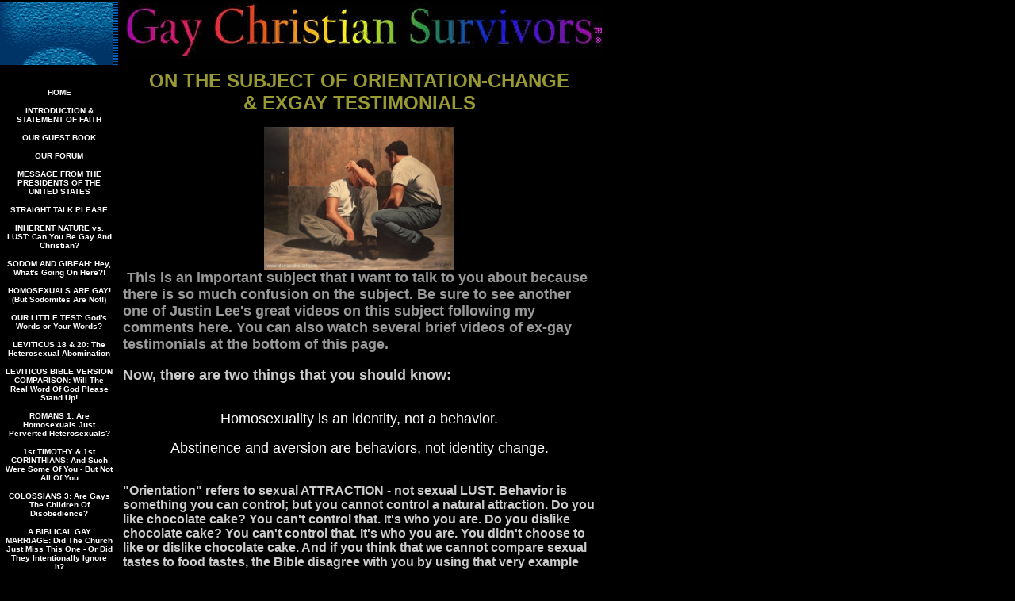

--- FILE ---
content_type: text/html
request_url: https://gaychristiansurvivors.tripod.com/id24.html
body_size: 31587
content:
<html>
   <HEAD>
      <meta http-equiv="Content-Type" content="text/html; charset=iso-8859-1">
   
      <META http-equiv="Content-Type" content="text/html; charset=iso-8859-1">
      <META http-equiv="Expires" content="0">
      <META name="TRELLIX_BUILDER_VER" content="1.0"><META name="TRELLIX_OPEN_SITE_COMMAND" content="http://build.tripod.lycos.com:80/trellix/sitebuilder/SiteBuilderServlet?fUrl=/trellix/sitebuilder/f_error.html&sUrl=/trellix/sitebuilder/f_edit_page.html&Command=OpenSite&FileName=1256318206396766049/site.xml"></META>
      <!--base href="https://gaychristiansurvivors.tripod.com//"-->
      <!--/base--><script language="Javascript"><!--
		document.isTrellix = 1;
//						--></script><title>ON THE SUBJECT OF ORIENTATION-CHANGE & EXGAY TESTIMONIALS</title>
   </HEAD>
   <body leftmargin="0" topmargin="0" rightmargin="4" marginwidth="0" marginheight="0" bgcolor="black" link="#0066cc" vlink="#0066cc" alink="#990099" style="background-image: url(/imagelib/sitebuilder/layout/spacer.gif); ">
      <table cellpadding="0" cellspacing="0" border="0">
         <tr valign="top">
            <td width="149"><img src="/imagelib/sitebuilder/layout/spacer.gif" height="2" width="149" alt=""></td>
            <td colspan="4" width="610"><img src="/imagelib/sitebuilder/layout/spacer.gif" height="2" width="1" alt=""></td>
         </tr>
         <tr>
            <td width="149" background="/imagelib/sitebuilder/layout/mkg_sandstoneblue_2.gif" height="80" valign="middle" align="center"><img src="/imagelib/sitebuilder/layout/spacer.gif" alt=""></td>
            <td width="2"><img src="/imagelib/sitebuilder/layout/spacer.gif" height="2" width="2" alt=""></td>
            <td width="6" bgcolor="000000"><img src="/imagelib/sitebuilder/layout/spacer.gif" height="2" width="6" alt=""></td>
            <td background="/imagelib/sitebuilder/layout/spacer.gif" height="80" valign="top" align="center" bgcolor="000000">
               <table cellpadding="2" cellspacing="0" border="0" background="/imagelib/sitebuilder/layout/spacer.gif">
                  <tr>
                     <td width="595">
                        <p align="center"><img alt="4.jpg" border="" src="sitebuildercontent/sitebuilderpictures/4.jpg"></p>
                     </td>
                  </tr>
                  <tr>
                     <td width="595"></td>
                  </tr>
               </table>
            </td>
            <td width="2"><img src="/imagelib/sitebuilder/layout/spacer.gif" height="2" width="2" alt=""></td>
         </tr>
      </table>
      <table cellpadding="0" cellspacing="0" border="0">
         <tr>
            <td width="149"><img src="/imagelib/sitebuilder/layout/spacer.gif" height="2" width="149" alt=""></td>
            <td colspan="3" width="610"><img src="/imagelib/sitebuilder/layout/spacer.gif" height="2" width="1" alt=""></td>
         </tr>
         <tr>
            <td background="/imagelib/sitebuilder/layout/spacer.gif" height="80" valign="top" align="center">
               <table cellpadding="0" cellspacing="0" border="0">
                  <tr>
                     <td width="149"><img src="/imagelib/sitebuilder/layout/spacer.gif" height="20" width="149" alt=""></td>
                  </tr>
                  <tr>
                     <td width="149" valign="top" align="center">
                        <!--navbar Type="vert" uses-text="Y" face="Arial,Helvetica,sans-serif" size="1" color="white" style="0"--><script language="javascript" type="text/javascript">
        function doRollover(elem, rollover_color, text_color){
            // set background color of TD
            if (elem.parentNode){ // IE5, IE6 and Netscape 6
                if (rollover_color == 'transparent'){   // Netscape does not like the word "transparent".
                    elem.parentNode.bgColor = '';    
                }
                else{
                    elem.parentNode.bgColor=rollover_color;
                }
            }
        }                              
        </script><table cellpadding="5" border="0" background="/imagelib/sitebuilder/layout/spacer.gif" width="100%" cellspacing="2"><style>
        <!--
        A.NavBar:link    {color: white ; text-decoration: none}
        A.NavBar:visited {color: white ; text-decoration: none}
        A.NavBar:active  {color: white ; text-decoration: underline}
        A.NavBar:hover   {color: 6600ff ; text-decoration: underline}
        -->
        </style><tr>
                              <td align="CENTER"><a class="NavBar" onMouseOver="doRollover(this, 'transparent', '6600ff')" onMouseOut="doRollover(this, 'transparent', 'white')" href="index.html"><font face="Arial,Helvetica,sans-serif" size="1" style="color: white;"><b>HOME</b></font></a></td>
                           </tr>
                           <tr>
                              <td align="CENTER"><a class="NavBar" onMouseOver="doRollover(this, 'transparent', '6600ff')" onMouseOut="doRollover(this, 'transparent', 'white')" href="id1.html"><font face="Arial,Helvetica,sans-serif" size="1" style="color: white;"><b>INTRODUCTION & STATEMENT OF FAITH</b></font></a></td>
                           </tr>
                           <tr>
                              <td align="CENTER"><a class="NavBar" onMouseOver="doRollover(this, 'transparent', '6600ff')" onMouseOut="doRollover(this, 'transparent', 'white')" href="id19.html"><font face="Arial,Helvetica,sans-serif" size="1" style="color: white;"><b>OUR GUEST BOOK</b></font></a></td>
                           </tr>
                           <tr>
                              <td align="CENTER"><a class="NavBar" onMouseOver="doRollover(this, 'transparent', '6600ff')" onMouseOut="doRollover(this, 'transparent', 'white')" href="id21.html"><font face="Arial,Helvetica,sans-serif" size="1" style="color: white;"><b>OUR FORUM</b></font></a></td>
                           </tr>
                           <tr>
                              <td align="CENTER"><a class="NavBar" onMouseOver="doRollover(this, 'transparent', '6600ff')" onMouseOut="doRollover(this, 'transparent', 'white')" href="id31.html"><font face="Arial,Helvetica,sans-serif" size="1" style="color: white;"><b>MESSAGE FROM THE PRESIDENTS OF THE UNITED STATES</b></font></a></td>
                           </tr>
                           <tr>
                              <td align="CENTER"><a class="NavBar" onMouseOver="doRollover(this, 'transparent', '6600ff')" onMouseOut="doRollover(this, 'transparent', 'white')" href="id2.html"><font face="Arial,Helvetica,sans-serif" size="1" style="color: white;"><b>STRAIGHT TALK PLEASE</b></font></a></td>
                           </tr>
                           <tr>
                              <td align="CENTER"><a class="NavBar" onMouseOver="doRollover(this, 'transparent', '6600ff')" onMouseOut="doRollover(this, 'transparent', 'white')" href="id3.html"><font face="Arial,Helvetica,sans-serif" size="1" style="color: white;"><b>INHERENT NATURE vs. LUST: Can You Be Gay And Christian?</b></font></a></td>
                           </tr>
                           <tr>
                              <td align="CENTER"><a class="NavBar" onMouseOver="doRollover(this, 'transparent', '6600ff')" onMouseOut="doRollover(this, 'transparent', 'white')" href="id5.html"><font face="Arial,Helvetica,sans-serif" size="1" style="color: white;"><b>SODOM AND GIBEAH: Hey, What's Going On Here?!</b></font></a></td>
                           </tr>
                           <tr>
                              <td align="CENTER"><a class="NavBar" onMouseOver="doRollover(this, 'transparent', '6600ff')" onMouseOut="doRollover(this, 'transparent', 'white')" href="id6.html"><font face="Arial,Helvetica,sans-serif" size="1" style="color: white;"><b>HOMOSEXUALS ARE GAY! (But Sodomites Are Not!)</b></font></a></td>
                           </tr>
                           <tr>
                              <td align="CENTER"><a class="NavBar" onMouseOver="doRollover(this, 'transparent', '6600ff')" onMouseOut="doRollover(this, 'transparent', 'white')" href="id4.html"><font face="Arial,Helvetica,sans-serif" size="1" style="color: white;"><b>OUR LITTLE TEST: God's Words or Your Words?</b></font></a></td>
                           </tr>
                           <tr>
                              <td align="CENTER"><a class="NavBar" onMouseOver="doRollover(this, 'transparent', '6600ff')" onMouseOut="doRollover(this, 'transparent', 'white')" href="id7.html"><font face="Arial,Helvetica,sans-serif" size="1" style="color: white;"><b>LEVITICUS 18 & 20: The Heterosexual Abomination</b></font></a></td>
                           </tr>
                           <tr>
                              <td align="CENTER"><a class="NavBar" onMouseOver="doRollover(this, 'transparent', '6600ff')" onMouseOut="doRollover(this, 'transparent', 'white')" href="id8.html"><font face="Arial,Helvetica,sans-serif" size="1" style="color: white;"><b>LEVITICUS BIBLE VERSION COMPARISON: Will The Real Word Of God Please Stand Up!</b></font></a></td>
                           </tr>
                           <tr>
                              <td align="CENTER"><a class="NavBar" onMouseOver="doRollover(this, 'transparent', '6600ff')" onMouseOut="doRollover(this, 'transparent', 'white')" href="id9.html"><font face="Arial,Helvetica,sans-serif" size="1" style="color: white;"><b>ROMANS 1: Are Homosexuals Just Perverted Heterosexuals?</b></font></a></td>
                           </tr>
                           <tr>
                              <td align="CENTER"><a class="NavBar" onMouseOver="doRollover(this, 'transparent', '6600ff')" onMouseOut="doRollover(this, 'transparent', 'white')" href="id10.html"><font face="Arial,Helvetica,sans-serif" size="1" style="color: white;"><b>1st TIMOTHY & 1st CORINTHIANS: And Such Were Some Of You - But Not All Of You</b></font></a></td>
                           </tr>
                           <tr>
                              <td align="CENTER"><a class="NavBar" onMouseOver="doRollover(this, 'transparent', '6600ff')" onMouseOut="doRollover(this, 'transparent', 'white')" href="id35.html"><font face="Arial,Helvetica,sans-serif" size="1" style="color: white;"><b>COLOSSIANS 3: Are Gays The Children Of Disobedience?</b></font></a></td>
                           </tr>
                           <tr>
                              <td align="CENTER"><a class="NavBar" onMouseOver="doRollover(this, 'transparent', '6600ff')" onMouseOut="doRollover(this, 'transparent', 'white')" href="id11.html"><font face="Arial,Helvetica,sans-serif" size="1" style="color: white;"><b>A BIBLICAL GAY MARRIAGE: Did The Church Just Miss This One - Or Did They Intentionally Ignore It?</b></font></a></td>
                           </tr>
                           <tr>
                              <td align="CENTER"><a class="NavBar" onMouseOver="doRollover(this, 'transparent', '6600ff')" onMouseOut="doRollover(this, 'transparent', 'white')" href="id12.html"><font face="Arial,Helvetica,sans-serif" size="1" style="color: white;"><b>GAY MARRIAGE & ADOPTION: It Is Not Good That The Man Should Be Alone</b></font></a></td>
                           </tr>
                           <tr>
                              <td align="CENTER"><a class="NavBar" onMouseOver="doRollover(this, 'transparent', '6600ff')" onMouseOut="doRollover(this, 'transparent', 'white')" href="id13.html"><font face="Arial,Helvetica,sans-serif" size="1" style="color: white;"><b>ADAM AND... STEVE? Are Genitals The Qualifier For Marriage?</b></font></a></td>
                           </tr>
                           <tr>
                              <td align="CENTER"><a class="NavBar" onMouseOver="doRollover(this, 'transparent', '6600ff')" onMouseOut="doRollover(this, 'transparent', 'white')" href="id36.html"><font face="Arial,Helvetica,sans-serif" size="1" style="color: white;"><b>IS THERE A HOMOSEXUAL DEMON?</b></font></a></td>
                           </tr>
                           <tr>
                              <td align="CENTER"><a class="NavBar" onMouseOver="doRollover(this, 'transparent', '6600ff')" onMouseOut="doRollover(this, 'transparent', '#ffffff')" href="id24.html"><font face="Arial,Helvetica,sans-serif" size="1" style="color: #ffffff;"><b>ON THE SUBJECT OF ORIENTATION-CHANGE & EXGAY TESTIMONIALS</b></font></a></td>
                           </tr>
                           <tr>
                              <td align="CENTER"><a class="NavBar" onMouseOver="doRollover(this, 'transparent', '6600ff')" onMouseOut="doRollover(this, 'transparent', 'white')" href="id22.html"><font face="Arial,Helvetica,sans-serif" size="1" style="color: white;"><b>IMPORTANT LINKS & RESOURCES</b></font></a></td>
                           </tr>
                           <tr>
                              <td align="CENTER"><a class="NavBar" onMouseOver="doRollover(this, 'transparent', '6600ff')" onMouseOut="doRollover(this, 'transparent', 'white')" href="id14.html"><font face="Arial,Helvetica,sans-serif" size="1" style="color: white;"><b>WHY YOU SHOULD ONLY TRUST THE KING JAMES VERSION OF THE HOLY BIBLE</b></font></a></td>
                           </tr>
                           <tr>
                              <td align="CENTER"><a class="NavBar" onMouseOver="doRollover(this, 'transparent', '6600ff')" onMouseOut="doRollover(this, 'transparent', 'white')" href="id15.html"><font face="Arial,Helvetica,sans-serif" size="1" style="color: white;"><b>THE ENTIRE TEXT & AUDIO OF THE HOLY BIBLE</b></font></a></td>
                           </tr>
                           <tr>
                              <td align="CENTER"><a class="NavBar" onMouseOver="doRollover(this, 'transparent', '6600ff')" onMouseOut="doRollover(this, 'transparent', 'white')" href="id26.html"><font face="Arial,Helvetica,sans-serif" size="1" style="color: white;"><b>THIS WAS YOUR LIFE!</b></font></a></td>
                           </tr>
                           <tr>
                              <td align="CENTER"><a class="NavBar" onMouseOver="doRollover(this, 'transparent', '6600ff')" onMouseOut="doRollover(this, 'transparent', 'white')" href="id17.html"><font face="Arial,Helvetica,sans-serif" size="1" style="color: white;"><b>CONTACT REV. JIM CUNNINGHAM: May I Help You?</b></font></a></td>
                           </tr>
                           <tr>
                              <td align="CENTER"><a class="NavBar" onMouseOver="doRollover(this, 'transparent', '6600ff')" onMouseOut="doRollover(this, 'transparent', 'white')" href="id29.html"><font face="Arial,Helvetica,sans-serif" size="1" style="color: white;"><b>OTHER STUFF FROM REV. JIM CUNNINGHAM</b></font></a></td>
                           </tr>
                           <tr>
                              <td align="CENTER"><a class="NavBar" onMouseOver="doRollover(this, 'transparent', '6600ff')" onMouseOut="doRollover(this, 'transparent', 'white')" href="id27.html"><font face="Arial,Helvetica,sans-serif" size="1" style="color: white;"><b>.</b></font></a></td>
                           </tr>
                        </table>
                        <!--/navbar-->
                     </td>
                  </tr>
               </table>
            </td>
            <td width="2"><img src="/imagelib/sitebuilder/layout/spacer.gif" height="2" width="2" alt=""></td>
            <td valign="top" bgcolor="000000">
               <table cellpadding="4" cellspacing="0" border="0">
                  <tr>
                     <td width="596" valign="top">
                        <!--area Type="subhead" face="Arial,Helvetica,sans-serif" size="3" color="#ffffff" style="3"-->
                        
                        
                        <p><font face="Arial,Helvetica,sans-serif" size="3" color="#ffffff"><DIV align=center><STRONG><FONT color=#999933 size=5>ON THE SUBJECT OF ORIENTATION-CHANGE </FONT></STRONG></DIV>
                           <DIV align=center><STRONG><FONT color=#999933 size=5>&amp; EXGAY TESTIMONIALS</FONT></STRONG>
                           <!--"''"--></DIV></font>
                        </p>
                        <div align="center"><img alt="cls-street.jpg" border="" src="sitebuildercontent/sitebuilderpictures/cls-street.jpg" vspace="0" hspace="0" width="240"></div>
                        <div align="left"><font face="Arial,Helvetica,sans-serif" size="3" color="#ffffff"><DIV>
                           <DIV align=left><FONT color=#999999 size=4 face=Arial,Helvetica,sans-serif><STRONG>&nbsp;This is an important subject that
                           I want to talk to you about because there is so much confusion on the subject.&nbsp;Be sure to see another one of Justin Lee's
                           great videos on this subject following my comments here. You can also watch several brief videos of ex-gay testimonials at
                           the bottom of this page. </STRONG></FONT></DIV>
                           <DIV align=left>&nbsp;</DIV>
                           <DIV align=left><STRONG><FONT color=#cccccc size=4>Now, there are two things that you should know:</FONT></STRONG>&nbsp;</DIV>
                           <DIV align=center><STRONG><FONT color=#999999 size=4></FONT></STRONG>&nbsp;</DIV>
                           <DIV align=center>
                           <P align=center><FONT size=4>Homosexuality is an&nbsp;identity, not a behavior.</FONT></P>
                           <P align=center><FONT size=4>Abstinence and aversion&nbsp;are behaviors, not identity change.</FONT></P></DIV>
                           <DIV><FONT color=#cccccc face=Arial,Helvetica,sans-serif><STRONG></STRONG></FONT>&nbsp;</DIV>
                           <DIV><FONT color=#cccccc><FONT face=Arial,Helvetica,sans-serif><STRONG>"Orientation" refers to sexual ATTRACTION - not sexual
                           LUST.&nbsp;Behavior is something you can control; but you cannot control a natural attraction. Do you like chocolate cake?
                           You can't control that. It's who you are. Do you&nbsp;dislike chocolate cake? You can't control that. It's who you are.&nbsp;You
                           didn't choose to like or dislike chocolate cake. And if you think that we cannot compare sexual tastes to food tastes, the
                           Bible disagree with you by using that very example many times.</STRONG></FONT></FONT></DIV>
                           <DIV><FONT color=#cccccc><FONT face=Arial,Helvetica,sans-serif><STRONG></STRONG></FONT></FONT>&nbsp;</DIV>
                           <DIV><FONT color=#cccccc><FONT face=Arial,Helvetica,sans-serif><STRONG>A heterosexual orientation means that a person has&nbsp;a
                           natural un-chosen&nbsp;attraction to, and can enter into a romantic relationship with, members of the opposite gender. </STRONG></FONT></FONT></DIV>
                           <DIV><FONT color=#cccccc><FONT face=Arial,Helvetica,sans-serif><STRONG>A homosexual orientation means that a person has a
                           natural&nbsp;un-chosen attraction to, and can enter into a romantic relationship with, members of the same gender.</STRONG></FONT></FONT></DIV>
                           <DIV><FONT color=#cccccc face=Arial,Helvetica,sans-serif><STRONG></STRONG></FONT>&nbsp;</DIV>
                           <DIV><FONT color=#cccccc><FONT face=Arial,Helvetica,sans-serif><STRONG>So, what is the reality that one can change his sexual
                           orientation? In other words, what are the posibilities that a gay man can STOP being attracted only to males and become ONLY
                           attracted to females; or that a straight man can STOP being attracted only to females and become ONLY attracted to males?
                           </STRONG></FONT></FONT></DIV>
                           <DIV><FONT color=#cccccc><FONT face=Arial,Helvetica,sans-serif><STRONG></STRONG></FONT></FONT>&nbsp;</DIV>
                           <DIV><FONT color=#cccccc><FONT face=Arial,Helvetica,sans-serif><STRONG>The church tells us that God would not make us something
                           that is not good (under their assumption that being gay is not good). So, if Christian parents gave birth to a deaf child,
                           does that mean that God did not make this child? </STRONG></FONT></FONT></DIV>
                           <DIV><FONT color=#cccccc face=Arial,Helvetica,sans-serif><STRONG></STRONG></FONT>&nbsp;</DIV>
                           <DIV><FONT color=#cccccc><FONT face=Arial,Helvetica,sans-serif><STRONG>Am I implying that homosexuality is a disability? A
                           birth defect? Not at all. The point is that one cannot say that God would not make a person to be a certain way or thing,
                           because that comes from a lack of understanding as to how a human is made. </STRONG></FONT></FONT></DIV>
                           <DIV><FONT color=#cccccc><FONT face=Arial,Helvetica,sans-serif><STRONG></STRONG></FONT></FONT>&nbsp;</DIV>
                           <DIV><FONT color=#cccccc><FONT face=Arial,Helvetica,sans-serif><STRONG>The fact is, that God gives the breath of life when
                           the sperm meets the egg. From there, nature takes over and determines the initial mental and physical make up of a human -
                           which can only be altered by an outside influence (say, an operation that enables a lame person to walk, or medication which
                           repairs a chemical imbalance....or, brainwashing which causes a person to think or behave contrary to their natural functions).
                           </STRONG></FONT></FONT></DIV>
                           <DIV><FONT color=#cccccc><FONT face=Arial,Helvetica,sans-serif><STRONG></STRONG></FONT></FONT>&nbsp;</DIV>
                           <DIV><FONT color=#cccccc><FONT face=Arial,Helvetica,sans-serif><STRONG>God <EM>MADE</EM> Adam and Eve from scratch (not from
                           an egg and sperm), and then put within them the ability to procreate, and therefore every array of existance&nbsp;found in
                           mankind was created&nbsp;as a result of&nbsp;Adam &amp; Eve's&nbsp;union, whether that be males or females or disabilities
                           or super abilities or left/right-handedness or hetero/homo-sexualities or nationalities or races or eye shapes or skin tones.
                           All of these things were in them.&nbsp;The black man and the white man and the yellow man, the straight man and the gay man,
                           the left handed man and the right handed man, the chocolate cake lover and the chocolate cake hater - these were all in Adam
                           from the beginnning. And THAT is spoken of TWICE in Scripture.</STRONG></FONT></FONT></DIV>
                           <DIV><FONT color=#cccccc face=Arial,Helvetica,sans-serif><STRONG></STRONG></FONT>&nbsp;</DIV>
                           <DIV><FONT color=#cccccc><FONT face=Arial,Helvetica,sans-serif><STRONG>The church and "ex-gays" claim that it is possible
                           for gays to change their sexual orientation,&nbsp;saying "God can do anything!" </STRONG></FONT></FONT></DIV>
                           <DIV><FONT color=#cccccc><FONT face=Arial,Helvetica,sans-serif><STRONG></STRONG></FONT></FONT>&nbsp;</DIV>
                           <DIV><FONT color=#cccccc><FONT face=Arial,Helvetica,sans-serif><STRONG>True homosexuals and "ex-ex-gays" claim that it is
                           not possible,&nbsp;saying, "God made me gay, so why would&nbsp;He try to change me to straight?"&nbsp;</STRONG></FONT></FONT></DIV>
                           <DIV><FONT color=#cccccc><FONT face=Arial,Helvetica,sans-serif><STRONG></STRONG></FONT></FONT>&nbsp;</DIV>
                           <DIV><FONT color=#cccccc><FONT face=Arial,Helvetica,sans-serif><STRONG>Look, we all know that there is nothing that God cannot
                           do. With God ALL things are possible. If He so chooses,&nbsp;He can change&nbsp;you from one race to another, or make an extra
                           limb&nbsp;grow from&nbsp;your shoulder. He can turn your foot into a hoof. He can make your brown eyes blue. But asking whether
                           or not God can <EM>do</EM> something is NOT the issue.&nbsp;The question we should ask is, "WOULD God do it?" Interestingly
                           enough, when the church claims that God can make a gay person straight, they themselves do not even mean what they are saying
                           because they believe that being gay is a personal choice - a personal act of will which the homosexual must willfully choose
                           to abandon. The church&nbsp;simply claims that God would give homosexuals the strength to change THEMSELVES. In fact, God
                           does NOTHING of the kind, and God has not once demonstrated such an act in all of Scripture.&nbsp;</STRONG></FONT></FONT></DIV>
                           <DIV><STRONG><FONT color=#cccccc></FONT></STRONG>&nbsp;</DIV>
                           <DIV><FONT color=#cccccc><FONT face=Arial,Helvetica,sans-serif><STRONG>Simply giving up sex altogether does not constitute
                           a change in orientation. Orientation exists in every single human whether&nbsp;they have sex or not. </STRONG></FONT></FONT></DIV>
                           <DIV><FONT color=#cccccc face=Arial,Helvetica,sans-serif><STRONG></STRONG></FONT>&nbsp;</DIV>
                           <DIV><FONT color=#cccccc><FONT face=Arial,Helvetica,sans-serif><STRONG>When considering the issue of orientation change and
                           whether or not it is possible, a heterosexual must ask himself or herself if it is possible for&nbsp;them to cease&nbsp;their
                           own&nbsp;mental and physical attraction for&nbsp;only the opposite&nbsp;gender&nbsp;AND to become mentally and physically
                           attracted only to members of the same gender; for this is exactly what the proponents of the "orientation change" doctrine
                           would imply is possible. If it works one way, it must of necessity work in reverse as well. So, knowing that God can <EM>do</EM>
                           anything, we are not asking "Can God Do It?", but rather, "Does God Really Work That Way?"&nbsp; </STRONG></FONT></FONT></DIV>
                           <DIV>&nbsp;
                           <!--"''"--></DIV></DIV></font>
                        </div>
                        <p><object width="480" height="385"><param name="movie" value="https://www.youtube.com/v/jnxYQOyLvlY&hl=en_US&fs=1&"></param><param
                           name="allowFullScreen" value="true"></param><param name="allowscriptaccess" value="always"></param><embed src="https://www.youtube.com/v/jnxYQOyLvlY&hl=en_US&fs=1&"
                           type="application/x-shockwave-flash" allowscriptaccess="always" allowfullscreen="true" width="480" height="385"></embed></object>
                           <!--"''"-->
                        </p>
                        <p><font face="Arial,Helvetica,sans-serif" size="3" color="#ffffff"><b><i><DIV>&nbsp;</DIV>
                           <DIV>&nbsp;</DIV>
                           <DIV>&nbsp;</DIV>
                           <DIV>&nbsp;</DIV>
                           <DIV><FONT color=#000000>.</FONT></DIV>
                           <DIV>&nbsp;
                           <!--"''"--></DIV></i></b></font>
                        </p>
                        <!--/area Type="subhead"-->
                     </td>
                  </tr>
                  <tr>
                     <td height="20" width="592"><img src="/imagelib/sitebuilder/layout/spacer.gif" height="20" alt=""></td>
                  </tr>
                  <tr>
                     <td valign="top">
                        <table cellpadding="2" cellspacing="0" border="0">
                           <tr>
                              <td width="592" valign="top">
                                 <!--area Type="main" face="Arial,Helvetica,sans-serif" size="2" color="#ffffff" style="0"-->
                                 <!--/area Type="main"-->
                              </td>
                           </tr>
                           <tr>
                              <td width="592"><img src="/imagelib/sitebuilder/layout/spacer.gif" height="12" width="1" alt=""></td>
                           </tr>
                           <tr>
                              <td width="592" valign="top">
                                 <!--area Type="area_a" face="Arial,Helvetica,sans-serif" size="2" color="#ffffff" style="0"-->
                                 <!--/area Type="area_a"-->
                              </td>
                           </tr>
                           <tr>
                              <td width="592"><img src="/imagelib/sitebuilder/layout/spacer.gif" height="12" width="1" alt=""></td>
                           </tr>
                           <tr>
                              <td width="592" valign="top">
                                 <!--area Type="area_b" face="Arial,Helvetica,sans-serif" size="2" color="#ffffff" style="0"-->
                                 <!--/area Type="area_b"-->
                              </td>
                           </tr>
                           <tr>
                              <td width="592"><img src="/imagelib/sitebuilder/layout/spacer.gif" height="12" width="1" alt=""></td>
                           </tr>
                           <tr>
                              <td width="592" valign="top">
                                 <!--area Type="area_c" face="Arial,Helvetica,sans-serif" size="2" color="#ffffff" style="0"-->
                                 <!--/area Type="area_c"-->
                              </td>
                           </tr>
                        </table>
                     </td>
                  </tr>
                  <tr>
                     <td>
                        <table cellpadding="0" cellspacing="0" border="0">
                           <tr>
                              <td width="596" valign="top">
                                 <!--area Type="runner" face="Arial,Helvetica,sans-serif" size="1" color="#ffffff" style="1"-->
                                 
                                 
                                 	
                                 <!--area Type="footer" face="Arial,Helvetica,sans-serif" size="1" color="#ffffff" style="1"-->
                                 <!--/area Type="footer"-->
                                 <!--/area Type="runner"-->
                              </td>
                           </tr>
                        </table>
                     </td>
                  </tr>
               </table>
            </td>
            <td width="2"><img src="/imagelib/sitebuilder/layout/spacer.gif" height="2" width="2" alt=""></td>
         </tr>
         <tr>
            <td colspan="4" width="759" valign="top"><img src="/imagelib/sitebuilder/layout/spacer.gif" height="2" width="1" alt=""></td>
         </tr>
      </table>
   </body>
</html>